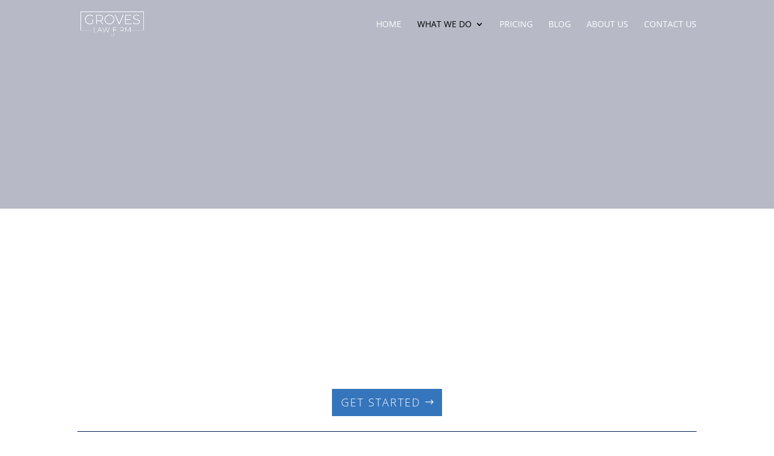

--- FILE ---
content_type: text/css
request_url: https://www.groveslawfirm.com/wp-content/et-cache/47709/et-core-unified-tb-47833-deferred-47709.min.css?ver=1764960860
body_size: 143
content:
.et_pb_section_1.et_pb_section{padding-top:120px;padding-bottom:29px}.et_pb_row_0{border-bottom-width:1px;border-bottom-color:#002052}.et_pb_text_0.et_pb_text,.et_pb_text_1.et_pb_text{color:rgba(1,33,87,0.64)!important}.et_pb_text_0{line-height:1.9em;font-family:'Open Sans',Helvetica,Arial,Lucida,sans-serif;font-size:17px;line-height:1.9em;padding-top:0px!important;padding-bottom:71px!important;margin-top:-86px!important;margin-bottom:85px!important}.et_pb_text_0 h2{font-family:'Open Sans',Helvetica,Arial,Lucida,sans-serif;text-transform:uppercase;color:#002052!important;text-align:center}.et_pb_text_1{line-height:1.9em;font-family:'Open Sans',Helvetica,Arial,Lucida,sans-serif;font-size:17px;line-height:1.9em;padding-top:0px!important;margin-top:-86px!important}.et_pb_text_1 h1{font-family:'Open Sans',Helvetica,Arial,Lucida,sans-serif}.et_pb_button_0_wrapper .et_pb_button_0,.et_pb_button_0_wrapper .et_pb_button_0:hover{padding-right:33px!important}body #page-container .et_pb_section .et_pb_button_0{color:#ffffff!important;border-color:rgba(0,0,0,0);border-radius:0px;letter-spacing:2px;font-size:18px;font-family:'Open Sans',Helvetica,Arial,Lucida,sans-serif!important;font-weight:300!important;text-transform:uppercase!important;padding-left:0.7em;background-color:#3575bc}body #page-container .et_pb_section .et_pb_button_0:hover:after{margin-left:.3em;left:auto;margin-left:.3em}body #page-container .et_pb_section .et_pb_button_0:after{color:#ffffff;line-height:inherit;font-size:inherit!important;opacity:1;margin-left:.3em;left:auto;font-family:ETmodules!important;font-weight:400!important}.et_pb_button_0,.et_pb_button_0:after{transition:all 300ms ease 0ms}@media only screen and (max-width:980px){.et_pb_row_0{border-bottom-width:1px;border-bottom-color:#002052}body #page-container .et_pb_section .et_pb_button_0:after{line-height:inherit;font-size:inherit!important;margin-left:.3em;left:auto;display:inline-block;opacity:1;content:attr(data-icon);font-family:ETmodules!important;font-weight:400!important}body #page-container .et_pb_section .et_pb_button_0:before{display:none}body #page-container .et_pb_section .et_pb_button_0:hover:after{margin-left:.3em;left:auto;margin-left:.3em}}@media only screen and (max-width:767px){.et_pb_row_0{border-bottom-width:1px;border-bottom-color:#002052}body #page-container .et_pb_section .et_pb_button_0:after{line-height:inherit;font-size:inherit!important;margin-left:.3em;left:auto;display:inline-block;opacity:1;content:attr(data-icon);font-family:ETmodules!important;font-weight:400!important}body #page-container .et_pb_section .et_pb_button_0:before{display:none}body #page-container .et_pb_section .et_pb_button_0:hover:after{margin-left:.3em;left:auto;margin-left:.3em}}